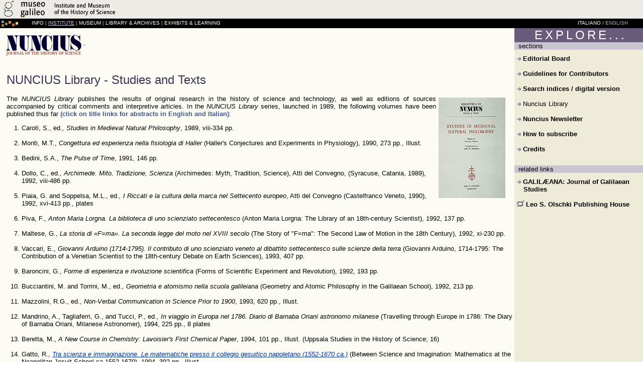

--- FILE ---
content_type: text/html; charset=ISO-8859-1
request_url: https://www.imss.fi.it/istituto/nuncius/elibrary.html
body_size: 23391
content:
<!DOCTYPE html PUBLIC "-//W3C//DTD XHTML 1.0 Transitional//EN"
    "http://www.w3.org/TR/xhtml1/DTD/xhtml1-transitional.dtd">
<html xmlns="http://www.w3.org/1999/xhtml" lang="en">
<head><!-- Google tag (gtag.js) --><script async src="https://www.googletagmanager.com/gtag/js?id=G-MR6699DG9Z"></script><script>window.dataLayer = window.dataLayer || []; function gtag(){dataLayer.push(arguments);} gtag('js', new Date()); gtag('config', 'G-MR6699DG9Z');</script>
<title>NUNCIUS: Nuncius Library: IMSS</title>
<link rel="stylesheet" href="../istituto.css" type="text/css" />
<meta http-equiv="content-type" content="text/html; charset=iso-8859-1" />
<meta meta="htdig-keywords" content="applist" />
<meta http-equiv="dc:language" content="ENG" />
<meta http-equiv="dc:rights" content="Institute and Museum of the History of Science, Florence, Italy" />
<script>
function restringi(indirizzo){
								document.cerca.keywords.value=indirizzo;
								this.document.cerca.submit();
							  }
function MM_openBrWindow(theURL,winName,features) {window.open(theURL,winName,features);}
</script>
</head>
<body>
<!-- intestazione  -->
	<div id="intestazione">
		<div class="blocco"></div>
		<div id="logo"><a href="http://www.imss.fi.it/indice.html"><img src="../elogo-istituto.gif"  alt="Institute and Museum of the History of Science" width="475" height="37" /></a></div>
		<!-- <div id="cerca">
				<form action="http://search.imss.fi.it/search/htsearch" method="get" name="cerca">
					  <input type="hidden" name="config" value="ehtdig" />
					  <input type="hidden" name="keywords" value="" />
					  <span class="grassetto">SEARCH:</span>
					  <input name="words" id="catalogo" type="text" value="" size ="15" maxlength="50" />
					  					  <div id="bottoni"><input name="submit" type="image" src="../../bottonevai.gif" alt="" onclick="restringi('applist')" onkeypress="restringi('applist')"/>
					  <label for="catalogo">Institute</label>  <br/>
                      <input name="submit2" id="sito" type="image" src="../../bottonevai.gif" alt="" onclick="restringi('')" onkeypress="restringi('')"/>					 
                      <label for="sito">entire site</label> 
					  </div>
		  </form> 
	  	</div> -->
	</div>
<!-- /intestazione -->

<!-- navigazione -->
	<div id="navigazione">
		<div class="blocco"></div>
		<div id="quadretti"><img src="../../quadretti.jpg" alt="quadretti" width="39" height="19" align="left" /></div><div id="menu"> &#160; &#160; &#160; &#160;
		<a class="menuinfo" href="http://www.imss.fi.it/info/index.html">INFO</a> | <a  class="menuist" href="http://www.imss.fi.it/istituto/index.html">INSTITUTE</a> | <a class="menumuseo" href="http://www.imss.fi.it/museo/index.html">MUSEUM</a> | <a class="menubiblio" href="http://www.imss.fi.it/biblio/index.html">LIBRARY &amp; ARCHIVES</a> | <a class="menuespo" href="http://www.imss.fi.it/espo/index.html">EXHIBITS &amp; LEARNING</a></div>
		<div id="lingua"><a href="ilibrary.html">ITALIANO</a> / <span class="grigio">ENGLISH</span></div>
	</div>
<!-- /navigazione -->

<!-- corpo -->
	<table  id="corpo" border="0" cellpadding="0" cellspacing="0" summary="Layout table made up of two columns: on the left side there's another table including the description and some pictures of the object; on the right some links to related pages">
<tr>
<td class="inalto">
		  <table width="100%" border="0" summary="Table consisting of four rows: the first one contains an orientation line; the second one the title, one image and details of the instrument; the third one includes the history of the object and more images; the fourth has links to the previous and following objects in the room and a link to the room index">
		   <tr>
			   <td colspan="3" id="orientamento"><a href="index.html"><img src="immagini/nuncius-250.gif" width="150" height="43" border="0" align="absmiddle" /></a><span class="small viola"> <span class="grigio"><span class="nunciuslink">&gt;</span></span></span></td>
		   </tr>
		<tr>
			<td id="testo" colspan="3">
			<h1>
					NUNCIUS Library - Studies and Texts</h1>
			<p><img src="immagini/biblioteca-copertina.jpg" width="133" height="200" hspace="5" vspace="5" align="right" />The <em>NUNCIUS Library </em>publishes the results of original research in the history of science and technology, as well as editions of sources accompanied by critical comments and interpretive articles. In the <em>NUNCIUS Library</em> series, launched in 1989, the following volumes have been    published thus far <strong class="nunciusblugrassetto">(click on title links for abstracts in English and Italian)</strong>: </p>
			<ol>
              <li>Caroti, S., ed.<i>, Studies in Medieval Natural Philosophy</i>, 1989, viii-334 pp.<br />
&nbsp;              </li>
              <li>Monti, M.T., <i>Congettura ed esperienza nella fisiologia di Haller</i> (Haller's Conjectures and Experiments in Physiology), 1990, 273 pp., Illust.<br />
&nbsp;              </li>
              <li>Bedini, S.A., <i>The Pulse of Time</i>, 1991, 146 pp.<br />
&nbsp;              </li>
              <li>Dollo, C., ed.<i>, Archimede. Mito, Tradizione, Scienza</i> (Archimedes: Myth, Tradition, Science), Atti del Convegno, (Syracuse, Catania, 1989), 1992, viii-486 pp.<br />
&nbsp;              </li>
              <li>Piaia, G. and Soppelsa, M.L., ed.<i>, I Riccati e la cultura della marca nel Settecento europeo</i>, Atti del Convegno (Castelfranco Veneto, 1990), 1992, xvi-413 pp., plates<br />
&nbsp;              </li>
              <li>Piva, F., <i>Anton Maria Lorgna. La biblioteca di uno scienziato settecentesco</i> (Anton Maria Lorgna: The Library of an 18th-century Scientist), 1992, 137 pp.<br />
&nbsp;              </li>
              <li>Maltese, G.,<i> La storia di &laquo;F=ma&raquo;. La seconda legge del moto nel XVIII secolo</i> (The Story of "F=ma": The Second Law of Motion in the 18th Century), 1992, xi-230 pp.<br />
&nbsp;              </li>
              <li>Vaccari, E.,<i> Giovanni Arduino (1714-1795). Il contributo di uno scienziato veneto al dibattito settecentesco sulle scienze della terra </i>(Giovanni Arduino, 1714-1795: The Contribution of a Venetian Scientist to the 18th-century Debate on Earth Sciences), 1993, 407 pp.<br />
&nbsp;              </li>
              <li>Baroncini, G.,<i> Forme di esperienza e rivoluzione scientifica </i>(Forms of Scientific Experiment and Revolution), 1992, 193 pp.<br />
&nbsp;              </li>
              <li>Bucciantini, M. and Torrini, M., ed.<i>, Geometria e atomismo nella scuola galileiana </i>(Geometry and Atomic Philosophy in the Galilaean School), 1992, 213 pp.<br />
&nbsp;              </li>
              <li>Mazzolini, R.G., ed.<i>, Non-Verbal Communication in Science Prior to 1900</i>, 1993, 620 pp., Illust.<br />
&nbsp;              </li>
              <li>Mandrino, A., Tagliaferri, G., and Tucci, P., ed.<i>, In viaggio in Europa nel 1786. Diario di Barnaba Oriani astronomo milanese </i>(Travelling through Europe in 1786: The Diary of Barnaba Oriani, Milanese Astronomer),  1994, 225 pp., 8 plates<br />
&nbsp;              </li>
              <li>Beretta, M.,<i> A New Course in Chemistry: Lavoisier's First Chemical Paper</i>, 1994, 101 pp., Illust. (Uppsala Studies in the History of Science; 16)<br />
&nbsp;              </li>
              <li>Gatto, R.,<i> <a href="elibrary-abstracts.html#gatto" class="nunciuslink">Tra scienza e immaginazione. Le matematiche presso il collegio gesuitico napoletano (1552-1670 ca.)</a> </i>(Between Science and Imagination: Mathematics at the Neapolitan Jesuit School ca 1552-1670), 1994, 392 pp., Illust.<br />
&nbsp;              </li>
              <li>Blondel, C. and D&ouml;rries, M., ed.<i>, <a href="elibrary-abstracts.html#blondel" class="nunciuslink">Restaging Coulomb. Usages, controverses et r&eacute;plications autour de la balance de torsion</a></i>, 1994, 167 pp., Illust.<br />
&nbsp;              </li>
              <li>Beretta, M., <i><a href="elibrary-abstracts.html#biblav" class="nunciuslink">Bibliotheca Lavoisieriana</a></i>, 1995, 363 pp. Illust. (Uppsala Studies in the History of Science; 20)<br />
&nbsp;              </li>
              <li>Ciardi, M.,<i> <a href="elibrary-abstracts.html#ciardi" class="nunciuslink">L'atomo fantasma</a></i> (The Ghostly Atom), 1995, 220 pp.<br />
&nbsp;              </li>
              <li>Ciancio, L.,<i> <a href="elibrary-abstracts.html#ciancio" class="nunciuslink">Autopsie della Terra</a> </i>(Autopsy of the Earth), 1995, 385 pp.<br />
&nbsp;              </li>
              <li>Bucciantini, M., <a href="elibrary-abstracts.html#bucciantini" class="nunciuslink"><i>Contro Galileo: all'origine dell'</i>affaire</a>, 1995, 218 pp.<br />
&nbsp;              </li>
              <li>Barsanti, G., Becagli, V. and Pasta, R., ed., <a href="elibrary-abstracts.html#pasta" class="nunciuslink"><i>La politica della scienza. Toscana e stati italiani nel tardo Settecento</i></a> (The Politics of Science: Tuscany and Italian States in the Late 18th Century), Atti del Convegno (Florence, 1994), 1996, 587 pp.<br />
&nbsp;              </li>
              <li>Bucciantini, M., and Torrini, M., ed., <a href="elibrary-abstracts.html#copernicanesimo" class="nunciuslink"><em>La diffusione del copernicanesimo in Italia</em></a> (The Diffusion of Copernicanism in Italy), Atti del Convegno (Napoli, 1992), 1996, 271 pp.<br />
&nbsp;              </li>
              <li>Ferrari, G., <a href="elibrary-abstracts.html#ferrari" class="nunciuslink"><em>L'esperienza del passato</em></a> (Experiments of the Past), 1996, 357 pp.<br />
&nbsp;              </li>
              <li>G&oacute;mez L&oacute;pez, S., <a href="elibrary-abstracts.html#lopez" class="nunciuslink"><em>Le passioni degli atomi</em></a> (The Passion of Atoms), 1997, 240 pp.<br />
&nbsp;              </li>
              <li>Caroti, S. and Souffrin, P., ed., <a href="elibrary-abstracts.html#souffrin" class="nunciuslink"><em>La nouvelle physique du XIVe si&egrave;cle</em></a>, Atti del Convegno (Nice, 1993), 1997, 349 pp.<br />
&nbsp;              </li>
              <li>Bettini, A., <a href="elibrary-abstracts.html#bettini" class="nunciuslink"><em>Cosmo e apocalisse</em></a> (Cosmos and Apocalypse), 1997, 320 pp.<br />
&nbsp;              </li>
              <li>Mazzone, S. and Roero, C.S., <a href="elibrary-abstracts.html#mazzone" class="nunciuslink"><i>Jacob Hermann and the Diffusion of Leibnizian Calculus in Italy</i></a>, 1997, 554 pp.<br />
&nbsp;              </li>
              <li>Meli, D. Bertoloni, ed., <a href="elibrary-abstracts.html#malpighi" class="nunciuslink"><i>Marcello Malpighi: Anatomist and Physician</i></a>,  1997, 325 pp., Illust.<br />
&nbsp;              </li>
              <li>Bret, P., <a href="elibrary-abstracts.html#bret" class="nunciuslink"><i>Lavoisier et l'encyclop&eacute;die m&eacute;todique</i></a>, 1997, 202 pp.<br />
&nbsp; &nbsp; </li>
              <li>Meschini, F.A., <a href="elibrary-abstracts.html#meschini" class="nunciuslink"><i>Neurofisiologia cartesiana</i></a> (Cartesian Neurophysiology), 1998, 158 pp.<br />
&nbsp;              </li>
              <li>Segala, M., <a href="elibrary-abstracts.html#segala" class="nunciuslink"><i>I fantasmi, il cervello, l'anima. Schopenhauer, l'occulto e la scienza</i></a> (Ghosts, the Brain, and the Soul: Schopenhauer, the Occult, and Science), 1998, 248 pp.<br />
&nbsp;              </li>
              <li>Fiocca, A., ed., <a href="elibrary-abstracts.html#fiocca" class="nunciuslink"><em>Giambattista Aleotti e gli ingegneri del Rinascimento</em></a> (Giambattista Aleotti and the Engineers of the Renaissance), 1998, 462 pp.<br />
&nbsp;              </li>
              <li>Beretta, M., Pogliano, C., and Redondi, P., ed., <em><a href="elibrary-abstracts.html#journals" class="nunciuslink">Journals and History of Science</a></em>, Atti del Convegno, (Florence, 1997), 1998, 268 pp.<br />
&nbsp;              </li>
              <li><em><a href="elibrary-abstracts.html#redi" class="nunciuslink">Francesco Redi. Un protagonista della scienza moderna. Documenti, esperimenti, immagini</a> </em>(Francesco Redi: a Leading Figure in Modern Science - Documents, Experiments, and Images)<em>,</em> edited by W. Bernardi, L. Guerrini, 1999, 388 pp., Illust.<br />
&nbsp;              </li>
              <li>Ciardi, M., <em><a href="elibrary-abstracts.html#sabaude" class="nunciuslink">La fine dei privilegi. Scienze fisiche, tecnologia e istituzioni scientifiche sabaude nel Risorgimento</a></em>, 1999, 349 pp.<br />
&nbsp;              </li>
              <li>Giudice, F., <i><a href="elibrary-abstracts.html#giudice" class="nunciuslink">Luce e Visione. Thomas Hobbes e la scienza dell'ottica</a></i>, 1999, 180 pp.<br />
&nbsp;              </li>
              <li>Pareti, G., <i><a href="elibrary-abstracts.html#pareti" class="nunciuslink">Il cancro dell'Imperatore</a></i>, 2000, 219 pp.<br />
&nbsp;              </li>
              <li>Camerota, F., <i><a href="elibrary-abstracts.html#mordente" class="nunciuslink">Il compasso di Fabrizio Mordente</a></i>, 2000, 299 pp., Illust.<br />
&nbsp;              </li>
              <li>Borrelli, A., <i><a href="elibrary-abstracts.html#borrelli" class="nunciuslink">Istituzioni scientifiche, medicina e societ&agrave;. Biografia di Domenico Cotugno (1736-1822)</a></i>, 2000, 270 pp.<br />
&nbsp;              </li>
              <li>Stoffel, J.-F., <i><a href="elibrary-abstracts.html#stoffel" class="nunciuslink">Bibliographie d'Alexandre Koyr&eacute;</a></i>, 2000, 195 pp.<br />
&nbsp;              </li>
              <li>Abbri, F. and Segala, M., <i><a href="elibrary-abstracts.html#sociale" class="nunciuslink">Il ruolo sociale della scienza</a>, </i>2000, vi-177 pp. <br />
&nbsp;              </li>
              <li>Besomi O. and Camerota, M., <i><a href="elibrary-abstracts.html#besomi" class="nunciuslink">Galileo e il Parnaso tychonico. Un capitolo inedito del dibattito sulle comete tra finzione letteraria e trattazione scientifica</a></i>, 2000, vi-274 pp.<br />
&nbsp;              </li>
              <li>Laurenza, D., <i><a href="elibrary-abstracts.html#laurenza" class="nunciuslink">De figura umana. Fisiognomica, anatomia e arte in Leonardo</a></i>, 2001, xxxi-241 pp., Illust.<br />
&nbsp;              </li>
              <li>Contardi, S. <a href="elibrary-abstracts.html#contardi" class="nunciuslink"><i>La casa di Salomone a Firenze. L'Imperiale e Regio Museo di Fisica e Storia Naturale (1775-1801)</i></a>, 2002, xix-322 pp., Illust.<br />
&nbsp;              </li>
              <li>Borgato, M.T., <i><a href="elibrary-abstracts.html#riccioli" class="nunciuslink">Giambattista Riccioli e il merito scientifico dei gesuiti nell'et&agrave; barocca</a></i>, 2002, xviii-483 pp.<br />
&nbsp;              </li>
              <li>Alliney, G., <i><a href="elibrary-abstracts.html#alliney" class="nunciuslink">Time and Soul in Fourteenth-century Theology: Three Questions of William of Alnwick on the Existence, the Ontological Status, and the Unity of Time</a></i>, 2002, lxiv-192 pp. <br />
&nbsp;              </li>
              <li><i><a href="elibrary-abstracts.html#pavone" class="nunciuslink">G.B. Hodierna e il "Secolo Cristallino"</a></i>, edited by M. Pavone, M. Torrini, 2002, 345 pp.<br />
&nbsp;              </li>
              <li>Laurenza, D., <em><a href="elibrary-abstracts.html#armonia" class="nunciuslink">La ricerca dell'armonia. Rappresentazioni anatomiche nel Rinascimento</a></em>, 2003, ix-141 pp., Illust.<br />
&nbsp;              </li>
              <li>Piccolino, M., <a href="elibrary-abstracts.html#piccolino" class="nunciuslink"><em>The Taming of the Ray: Electric Fish Research in The Enlightenment from Walsh to Volta</em></a>, 2003, xiv-221 pp.<br />
&nbsp;              </li>
              <li><em><a href="elibrary-abstracts.html#musa" class="nunciuslink">Musa Musaei. Studies on Scientific Instruments and Collections in Honour of Mara Miniati</a></em>, edited by M. Beretta, P. Galluzzi, C. Triarico, 2003, viii-486 pp. <br />
&nbsp;              </li>
              <li>Fabbri, N., <em><a href="elibrary-abstracts.html#fabbri" class="nunciuslink">Cosmologia e armonia in Kepler e Mersenne. Contrappunto a due voci sul tema dell'Harmonice</a></em>, Mundi, 2003, 279 pp., Illust.<br />
&nbsp;              </li>
              <li><em><a href="elibrary-abstracts.html#learning" class="nunciuslink">The Routes of Learning: Italy and Europe in the Modern Age</a></em>, edited by F. Abbri and M. Segala, 2003, ix-141 pp., Illust.<br />
&nbsp;              </li>
              <li><a href="elibrary-abstracts.html#celeyrette" class="nunciuslink">Quia inter doctores est magna dissertatio. <em>Les discussions de philosophie naturelle &agrave; Paris dans le XIVe si&egrave;cle</em></a>, edited by S. Caroti and J. Celeyrette. 2004, ix - 239 pp.<br />
&nbsp;              </li>
              <li><em><a href="elibrary-abstracts.html#glass" class="nunciuslink">When Glass Matters</a></em>, edited by Marco Beretta. 2004, xiv - 335 pp., Illust.<br />
&nbsp;              </li>
              <li><em><a href="elibrary-abstracts.html#marmonti" class="nunciuslink">Figure dell'invisibilit&agrave;</a> </em>(Figures of Invisibility), edited by Maria Teresa Monti and Marc J. Ratcliff, 2004, XXI-303 pp., Illust. <br />
&nbsp;              </li>
              <li><em><a href="elibrary-abstracts.html#pasquale" class="nunciuslink">Tecnologia e meccanica</a> </em>(Technology and Mechanics), edited by Giovanni di Pasquale, 2004, VI-407 pp., Illust. <strong><br />
&nbsp; </strong></li>
			  <li><strong> </strong>Linguerri, Sandra, <em><a href="elibrary-abstracts.html#linguerri" class="nunciuslink">Vito Volterra e il comitato talassografico italiano. Imprese per aria e per mare nell'Italia Unita (1883-1930)</a></em>, 2005, XII-272 pp.<br />
&nbsp;			  </li>
			  <li>Cadeddu, A., <em>Les v&eacute;rit&eacute;s de la science. Pratique, r&eacute;cit, histoire: le cas Pasteur</em>, 2005, XVII-279 pp. <br />
&nbsp;</li>
			  <li><em>Girolamo Fracastoro. Fra medicina, filosofia e scienze della natura, </em>edited by A. Pastore and E. Peruzzi, 2006, IV - 364 pp., Illust. <span class="viola"><br />
  &nbsp; </span></li>
			  <li>L. Pepe, <em><a href="elibrary-abstracts.html#pepe" class="nunciuslink">Istituti Nazionali, Accademie e Societ&agrave; Scientifiche nell&rsquo;Europa di Napoleone</a></em>, 2005, XXX - 524 p. <br />
  &nbsp;</li>
			  <li><em><a href="elibrary-abstracts.html#simili" class="nunciuslink">Scienza a due voci</a></em>, a cura di R. Simili, 2006, xx-374 p., ill. <br />
  &nbsp; </li>
			  <li><a href="elibrary-abstracts.html#giuntini" class="nunciuslink"><em>Scienza e teologia fra Seicento e Ottocento. Studi in memoria di Maurizio Mamiani</em></a>, a cura di C. Giuntini e B. Lotti, 2006, X - 150 p. <br />
  &nbsp; </li>
			  <li><em><a href="elibrary-abstracts.html#heilbron" class="nunciuslink">Advancements of Learning. Essays in Honour of Paolo  Rossi</a></em>, a cura di J. Heilbron, 2007, viii-276 p.<br />
  &nbsp; </li>
			  <li><em><a href="elibrary-abstracts.html#babini" class="nunciuslink">More than pupils. Italian women in science at the  turn of the 20th century</a></em>,  edited by V.P.Babini and R. Simili, 2007, xviii-216 p.<br />
  &nbsp; </li>
			  <li><em><a href="elibrary-abstracts.html#roux" class="nunciuslink">Mechanics and cosmology in the Medieval and Eraly  Modern Period</a></em>, edited by M.  Bucciantini, M. Camerota, S. Roux, 2007, xvi-212 p., ill.<br/> &nbsp;</li>
               <li><a href="ilibrary-abstracts.html#focaccia" class="nunciuslink">Anna Morandi Manzolini. Una donna fra arte e scienza. Immagini, documenti, repertorio anatomico</a>, edited by M. Focaccia, 2008, x-268 p., ill.<br />
                &nbsp;</li>
              <li><em><a href="ilibrary-abstracts.html#citti" class="nunciuslink">Lucrezio, la natura e la  scienza</a></em>, edited by  Marco Beretta e Francesco Citti, 2008, vi-240 pp., ill.</li>
			</ol>
			<p class="centrato"><span class="viola">.................................</span></p>
			<br/>
			<div id="immagini">
				<br/>
			</div>	
		  </td>
    	</tr>
		<tr id="nav_interna">
			<td class="dist viola">&nbsp;</td>
			<td  class="dist">&nbsp;</td>
			<td  class="dist viola">&nbsp;</td>
		</tr>
	  </table>
		
</td>
		
<td id="correlati" rowspan="3" >
				<h2>EXPLORE...</h2>
				<h3> sections </h3>
				<ul>
                  <li><img src="../freccia-violab.gif" alt="" width="8" height="7" /> <a  href="eboard.html">Editorial Board </a> <br />
&nbsp; </li>
                  <li><img src="../freccia-violab.gif" alt="" width="8" height="7" /> <a  href="eguidelines.html">Guidelines for Contributors </a><br />
&nbsp; </li>
                  <li><img src="../freccia-violab.gif" alt="" width="8" height="7" /> <a  href="http://fermi.imss.fi.it/riviste/nuncius/esearch.html">Search indices / digital version </a><br />
&nbsp; </li>
                  <li><img src="../freccia-violab.gif" alt="" width="8" height="7" /> Nuncius Library </li>
                  <li>&nbsp; </li>
                  <li><img src="../freccia-violab.gif" alt="" width="8" height="7" /> <a  href="http://brunelleschi.imss.fi.it/nuncius/enln.asp?c=5302">Nuncius Newsletter</a> <br />
&nbsp; </li>
                  <li><img src="../freccia-violab.gif" alt="" width="8" height="7" /> <a  href="esubscribe.html">How to subscribe</a></li>
	              <li>&nbsp; </li>
	              <li><img src="../freccia-violab.gif" alt="" width="8" height="7" /> <a  href="ecredits.html">Credits</a><br />
&nbsp; </li>
      </ul>
				<h3> related links </h3>
				<ul>
                  <li><img src="../freccia-violab.gif" alt="" width="8" height="7" /> <a class="breadcrumb" href="http://www.imss.fi.it/istituto/galilaeana/index.html">GALIL&AElig;ANA: Journal of Galilaean Studies</a> <br />
&nbsp; </li>
                  <li><img src="../../news/immagini/window-t.gif" alt="" width="14" height="12" /> <a  href="http://www.olschki.it/page.htm" target="_blank">Leo S. Olschki Publishing House </a></li>
	  </ul>
				<ul><li></li>
					<li></li>
	  </ul>
	</td>
		
		</tr>
	
	</table>
<!-- /corpo -->

<!-- pie' di pagina -->
	<div id="piedipagina">
	<div class="blocco">
		<a href="http://search.imss.fi.it/index.html">Advanced Search</a> | <a href="http://www.imss.fi.it/emappa.html">Site Map</a> | <a href="http://www.imss.fi.it/info/econtatti.html">Contact Us</a> | <a href="http://www.imss.fi.it/stat/index.html">Site Statistics</a> &#160;      <span class="grigio">&copy; 2009 IMSS</span> &middot; <span class="grigio">Piazza dei Giudici 1</span> &middot; <span class="grigio">50122 Florence</span> &middot; <span class="grigio">ITALY</span>
	</div>
	</div>
<!-- /pie' di pagina -->

<noscript>
  <p class="grassetto">Javascript is required for the simple search function in this page.<br />
</p>
</noscript>

<script src="http://www.google-analytics.com/urchin.js" type="text/javascript">
</script>
<script type="text/javascript">
_uacct = "UA-1978002-5";
urchinTracker();
</script>
</body>
</html>


--- FILE ---
content_type: text/css
request_url: https://www.imss.fi.it/istituto/istituto.css
body_size: 7213
content:
/********************* HTML tag styles**********************/

body {
	font-family: Verdana, Arial, Helvetica, sans-serif;
	font-size: 10px;
	color: #000000;
	text-align:center;
	margin:0;
	padding:0;
	background-color: #FCFCF%;
}

h1 {
	font-size: x-large;
	font-weight: normal;
	color: #3F3056;
	padding-left: 10px;
}

h2 {
	font-size: x-large;
	font-weight: lighter;
	color: #FFFFFF;
	background-color: #685B7B;
	letter-spacing: 5px;
	margin-top: 0px;
	margin-bottom: 0px;
	padding-left: 7px;
	
}

h3 {
	font-size: small;
	font-weight: normal;
	color: #000000;
	background-color: #CAC5D3;
	text-align: left;
	margin: 0;
	padding-left: 8px;
	
}

a {
	color: #FFFFFF;
	text-decoration: none;
}

a:hover{
	color: #FCC86E;
	text-decoration: underline;
}

p {
	text-align: justify;
	padding-top: 0px;
	padding-right: 10px;
	padding-bottom: 0px;
	padding-left: 10px;
}

ul {
	text-align: left;
	text-indent: -13px;
	margin-top: 10px;
	margin-bottom: 10px;
	margin-left: 8px;
	padding-left: 10px;
	list-style-type: none;
}

img {
	border: none;
	padding-right: 0px;
}

label {
	margin: 0px;
	padding: 0px;
}

/*************************** intestazione ***************************/

#intestazione {
	background-color: #ECEBE6;
	text-align:left;
	margin-top: 0px;
	margin-bottom: 0px;
	width:100%;
	height:37px;
	position: relative;
}

				/***componenti di intestazione***/


#logo {
	position:absolute;
	top:0px;
	left:0px;
}

#cerca {
	width:285px;
	height: 37px;
	position:absolute;
	top:7px;
	right:0;
}

#bottoni {
	width: 112px;
	position: absolute;
	top: 0px;
	left: 173px;
}

/*********************** fine intestazione *********************/

/************************* navigazione *************************/

#navigazione {
	color: #FCC86E;
	background-color: #000000;
	margin-top: 0px;
	width: 100%;
	height: 19px;
	position: relative;
}

				/***componenti di navigazione***/

#quadretti {
	width: 39px;
	position: absolute;
	top: 0px;
	left: 0px;
	
}

#menu {
	background-color: #000000;
	text-align: justify;
	width: 561px;
	position: absolute;
	top: 0px;
	left: 39px;
	margin-top: 3px;
}

#lingua {
	background-color: #000000;
	text-align: center;
	width: 160px;
	position: absolute;
	top: 0px;
	right: 0px;
	margin-top: 3px;
}

/************************* fine navigazione *********************/

/*************************** corpo ****************************/

#corpo {
	background-color: #FCFCF5;
	width: 100%;
	font-size: small;
}
				
				/***componenti di corpo***/

#orientamento{
	text-align: left;
	padding-left: 10px;
	padding-top: 10px;
}	
			
#titolo {
	text-align: left;
	width: 60%;
	padding-top: 15px;
	padding-left: 10px;
}
	
#imm {
	text-align: center;
	width: 20%;
	padding-top: 15px;
}

#testo {
	text-align: left;
	vertical-align: top;
	padding-top: 15px;
}	
	
#immagini {
	text-align: center;
}

#correlati {
	background-color: #EFEBD9;
	vertical-align: top;
	width: 20%;
}

#nav_interna {
	text-align: center;
	vertical-align: top;
}


/*********************** fine corpo ************************/

/*********************pie' di pagina ***********************/

#piedipagina {
	color: #fcc86e;
	background-color: #000000;
	text-align: center;
	margin-top: 0px;	
	padding-bottom: 3px;
	width:100%;
}


						/***************/
/************************* div styles ***********************/
						/***************/



/*********************** #correlati styles *******************/


#correlati a {
	color: #000000;
	font-weight: bold;
}

#correlati a:visited {
	color: #6E66C0;
}

#correlati a:hover {
	color: #8E52B8;
	text-decoration: underline;
}




/*********************** #nav_interna styles *******************/

#nav_interna a{
	font-weight: bold;
	color: #7535A2;
}

#nav_interna a:visited{
	color: #6E66C0;
}

#nav_interna a:hover{
	color: #8E52B8;
text-decoration: underline;
}


						/***************/
/*************************** classes ***********************/
						/***************/


a.menuinfo:hover {
	color: #000000;
	background-color: #BCDCD5;
}

a.menumuseo:hover {
	color: #000000;
	background-color: #EDD9CF;
}

a.menuist {
	color: #D2C8E0;
	text-decoration: underline;
}

a.menuist :visited {
	color: #D2C8E0;
	text-decoration: underline;
}

a.menuist:hover {
	color: #000000;
	background-color: #D2C8E0;
}

a.menubiblio:hover {
	color: #000000;
	background-color: #E8D587;
}

a.menuespo:hover {
	color: #000000;
	background-color: #BCD0E0;
}

a.breadcrumb:link {
	color: #7535A2;
}

a.breadcrumb:visited {
	color: #6E66C0;
}

a.breadcrumb:hover {
	color: #8E52B8;
	text-decoration: underline;
}

a.sottosezioni:link {
	color: #000000;
	font-size: small;
 	text-decoration: none;
	
}

a.sottosezioni:visited {
	color: #666666;
	font-size: small;
 	text-decoration: none;
	
}

a.sottosezioni:hover {
	color: #7535A2;
	font-size: small;
	text-decoration: underline;
	
}

.viola {
	color: #7535A2;
 	
}
.violasezioni {
	color: #3F3056;
	font-size: medium;
	font-weight: bold;
	font-family: Arial, Helvetica, sans-serif;
}

.grigio {
	color: #AAAAAA;
}

.grassetto {
	font-weight: bold;
}

.small {
	font-size: x-small;
	font-weight: bold;
}

.centrato {
	text-align: center;
}

.blocco {
	width: 760px;
}

.dist {
	width: 27%;
}

.inalto {
	vertical-align: top;
}

/*classi esclusive per indici sale*/

.indice {
	font-size: small;
	background-color: #FCFCF5;
	text-align: left;
	padding-bottom: 10px;
	padding-top: 10px;
	padding-left: 30px;
}

.indice a{
	color: #7535A2;
}

.indice a.visited{
	color: #6E66C0;
}

.indice a:hover{
	color: #8E52B8;
	text-decoration: underline;
	
}

/*fine classi esclusive per indici sale*/

/*div e classi esclusivi per schede multimediali*/

#titolo2{
	text-align: left;
	width: 40%;
	padding-top: 15px;
	padding-left: 10px;
}

.multimedia {
	text-align: left;
	width: 40%;
	vertical-align: bottom;
}

.multimedia a{
	color: #7535A2;
}

.multimedia a.visited{
	color: #6E66C0;
}

.multimedia a:hover{
	color: #8E52B8;
	text-decoration: underline;
}

/*fine div e classi esclusivi per schede multimediali*/

/*styles per NUNCIUS*/
a.nunciuslink:link {
	color: #003399;
	text-decoration: underline;
}

a.nunciuslink:visited {
	color:#003399;
	text-decoration: underline;
}

a.nunciuslink:hover {
 	color:#990000;
	text-decoration: underline;
}
.nunciusrossoscuro {color: #660000; font-weight: bold; }
.nunciusrossochiaro {color: #990000}
.nunciusrossochiarograssetto {
	color: #990000;
	font-weight: bold;
}
.nunciusblugrassetto {color: #405984; font-weight: bold; }
.nunciusbluscuro {
	font-size: medium;
	color: #1C1848;
	font-weight: bold;
}
.nunciusgrigioxsmall {font-size: x-small; color: #666666; }
.grigiochiaro {color: #999999}
.nunciusbiancoxsmall {color: #FFFFFF; font-size: x-small; }
.xsmall {font-size: x-small}
/*fine styles per NUNCIUS*/
